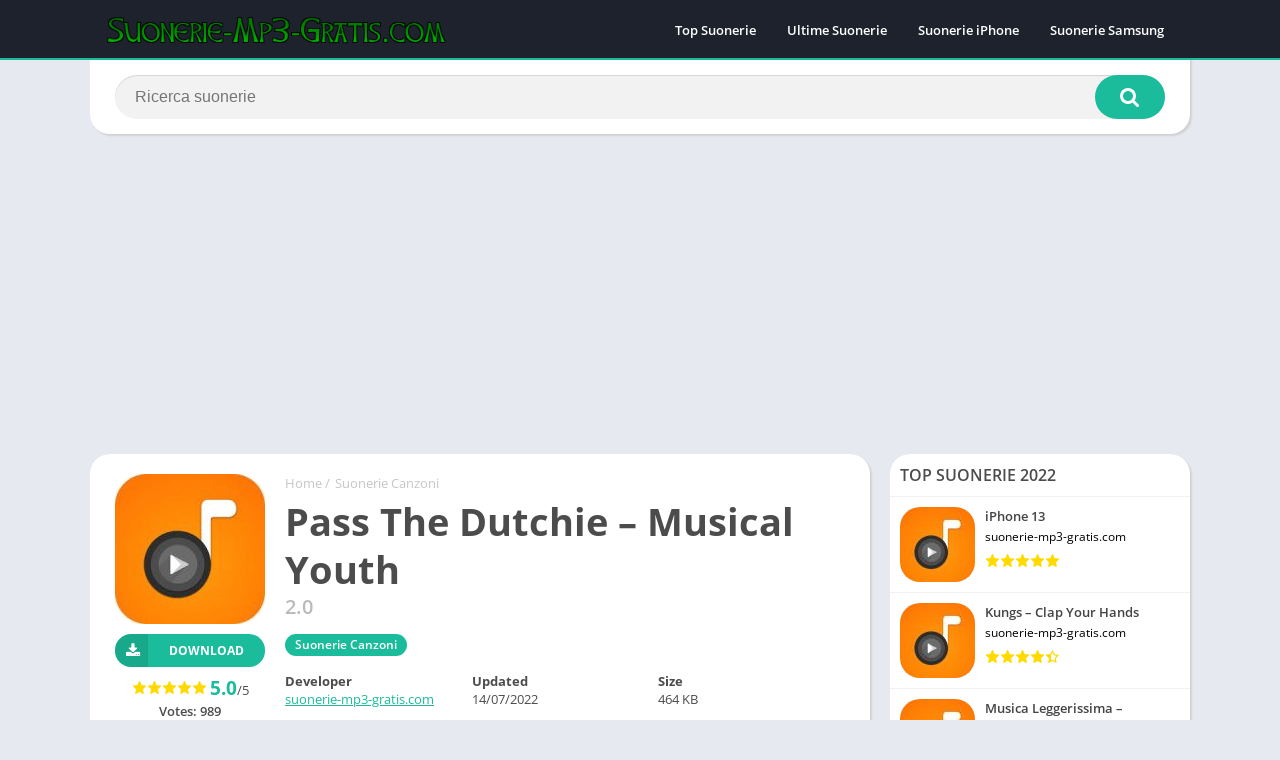

--- FILE ---
content_type: text/html; charset=utf-8
request_url: https://www.google.com/recaptcha/api2/aframe
body_size: 268
content:
<!DOCTYPE HTML><html><head><meta http-equiv="content-type" content="text/html; charset=UTF-8"></head><body><script nonce="ulGtwb1uI0AZfMARq_yC9Q">/** Anti-fraud and anti-abuse applications only. See google.com/recaptcha */ try{var clients={'sodar':'https://pagead2.googlesyndication.com/pagead/sodar?'};window.addEventListener("message",function(a){try{if(a.source===window.parent){var b=JSON.parse(a.data);var c=clients[b['id']];if(c){var d=document.createElement('img');d.src=c+b['params']+'&rc='+(localStorage.getItem("rc::a")?sessionStorage.getItem("rc::b"):"");window.document.body.appendChild(d);sessionStorage.setItem("rc::e",parseInt(sessionStorage.getItem("rc::e")||0)+1);localStorage.setItem("rc::h",'1765589188293');}}}catch(b){}});window.parent.postMessage("_grecaptcha_ready", "*");}catch(b){}</script></body></html>

--- FILE ---
content_type: text/css
request_url: https://suonerie-mp3-gratis.com/wp-content/themes/appyn/style.min.css?ver=2.0.12
body_size: 13256
content:
/*  
Theme Name: Appyn
Theme URI: https://themespixel.net/appyn/
Author: ThemesPixel
Author URI: https://themespixel.net
Description: Theme Wordpress for Android applications.
Version: 2.0.12
*/
@charset "utf-8";html{scrollbar-width:thin;scrollbar-color:#1bbc9b transparent}html.nofixed{overflow:hidden}body{font-family:'Open Sans','Arial',sans-serif;font-size:13px;color:#4c4c4c;background:#e6e9ef;margin:0;font-weight:400}*,::before,::after,:hover,:focus{box-sizing:border-box;outline:none}::-webkit-scrollbar{width:8px;height:8px}::-webkit-scrollbar-track{background:transparent}::-webkit-scrollbar-thumb{background:#1bbc9b}.box-content table::-webkit-scrollbar{width:3px}a{text-decoration:none;color:#1bbc9b}ul,ol,li,h1,h2,h3,h4,h5,h6{list-style:none;margin:0;padding:0}b,strong,h1,h2,h3,h4,h5,h6{font-weight:700}img{max-width:100%;height:auto}.lazyload{opacity:0}table{border-spacing:0;width:100%;border-collapse:collapse;margin-bottom:20px}table caption{padding:1em 0;font-weight:600}table td,table th{padding:1em 1.41575em;text-align:left;vertical-align:top;border:1px solid #F2F2F2}table td p:last-child,table th p:last-child{margin-bottom:0}table th{font-weight:600;padding:1em 1.4575em;vertical-align:middle;background:#f6f6f6}fieldset{padding:1.618em;padding-top:1em;border:0;margin:0;margin-bottom:1.618em;margin-top:1.618em}fieldset legend{font-weight:600;padding:.6180469716em 1em;margin-left:-1em;border:0}label{line-height:28px}input[type=email],input[type=password],input[type=search],input[type=text],input[type=url],textarea,textarea:focus,select{padding:.6180469716em;background-color:#f2f2f2;color:#43454b;outline:0;border:0;-webkit-appearance:none;box-sizing:border-box;font-weight:400;box-shadow:inset 0 1px 1px rgba(0,0,0,.125);line-height:1.618;border-radius:2px}select{-webkit-appearance:auto}button,button:focus,input[type=button],input[type=reset],input[type=submit]{border:0;cursor:pointer;padding:.6em 1.4em;text-decoration:none;text-shadow:none;display:inline-block;outline:0;-webkit-appearance:none;-webkit-font-smoothing:antialiased;border-radius:0;background-color:#EEE;border-color:#EEE;color:#333}table tbody th{background:#F4F4F4}table tr:nth-child(even){background:#F9F9F9}fieldset{background:#fbfbfb}.container{width:1100px;max-width:100%;margin:auto;position:relative;padding:0}.row{margin-left:-15px;margin-right:-15px}.wrapper-inside{position:relative;z-index:99;background:#e6e9ef}.toggle-nav .wrapper-inside > *{transform:translate3d(-80%,0,0);overflow:hidden;-moz-transform:translate3d(-80%,0,0);-ms-transform:translate3d(-80%,0,0);-o-transform:translate3d(-80%,0,0)}.wrapper-inside > *,#menu-mobile{transition:all ease .2s}#header{background:#1d222d;position:fixed;width:100%;border-bottom:2px solid #1bbc9b;z-index:999;height:60px;box-sizing:border-box}#header .container{display:flex;justify-content:space-between;align-items:center;height:60px;padding-left:10px;padding-right:10px}#header .logo a img{display:block;max-height:40px;height:40px;width:auto}#header nav{margin-left:auto;flex:none}#header nav .menu{margin:auto;float:left}#header nav ul{list-style:none;margin:0;padding:0}#header nav ul li{float:left;margin-right:1px;position:relative}#header nav ul li.current-menu-item a{background:#1bbc9b;border-radius:3px;color:#FFF}#header nav a{color:#FFF;display:block;line-height:35px;padding:0 15px;position:relative;font-size:13px;font-weight:600}#header nav .menu > li > a::before{content:'';width:0;height:100%;background:#1bbc9b;display:block;position:absolute;left:0;right:0;margin:auto;bottom:0;z-index:-1;border-radius:3px}#header nav .menu li:hover a::before{width:100%}#header nav .menu li.menu-item-has-children a{padding-right:25px}#header nav .menu > li.menu-item-has-children > .sub-menu::before{color:#1bbc9b;border-bottom:2px solid #1bbc9b;content:"\f0d8";font:normal normal normal 14px/1 FontAwesome;font-size:20px;line-height:8px;position:relative;margin-top:-10px;left:0;padding-left:15px;display:block}#header nav .menu > li > .sub-menu{display:block;position:absolute;z-index:9;background:#1d222d;border-radius:3px;max-height:0;overflow:hidden}#header nav .menu > li.menu-item-has-children:hover .sub-menu{max-height:450px}#header nav .menu > li.menu-item-has-children:hover .sub-menu:hover{overflow-y:auto}#header nav .menu .sub-menu li{display:inherit;margin-right:0;width:100%}#header nav .menu .sub-menu li a{border:0;box-sizing:border-box;display:block;font-size:13px;min-width:180px;line-height:20px;padding:5px 15px;text-align:left;background:#1d222d}#header nav .menu .sub-menu li a:hover{background:rgba(255,255,255,0.15)}#header nav .menu .sub-menu li:nth-child(1) a{border-radius:3px 3px 0 0}#header nav .menu .sub-menu li:nth-last-child(1) a{border-radius:0 0 3px 3px}#header nav ul .sub-menu .sub-menu{padding-left:15px}#header nav .menu > li.menu-item-has-children > a::after{color:#FFF;content:'\f0d7';font:normal normal normal 14px/1 FontAwesome;position:absolute;right:8px;top:11px}#header nav .menu-open{display:none;font-size:26px;color:#FFF;text-align:center;cursor:pointer;width:42px;height:48px;line-height:48px}#header nav ul.menu.active{right:0;background:#FFF;box-shadow:inset 2px 0 4px 0 #d2d1d1}#header nav ul.menu.active li{display:block;float:none}#header nav ul.menu.active li a{color:#444;padding-left:20px}body.fixed #header{z-index:999}#menu-mobile{position:fixed;background:#1d222d;width:80%;right:0;left:auto;overflow-y:auto;height:100%;z-index:999;visibility:hidden;transform:translate3d(100%,0,0);-webkit-transform:translate3d(100%,0,0);-moz-transform:translate3d(100%,0,0);-ms-transform:translate3d(100%,0,0);-o-transform:translate3d(100%,0,0)}body.toggle-nav #menu-mobile{visibility:visible;transform:translate3d(0,0,0);-webkit-transform:translate3d(0,0,0);-moz-transform:translate3d(0,0,0);-ms-transform:translate3d(0,0,0);-o-transform:translate3d(0,0,0)}#menu-mobile ul li{margin-right:0;position:relative}#menu-mobile ul li a{display:block;padding:12px 15px;border-top:1px solid rgba(255,255,255,0.05);border-bottom:1px solid #000;color:#FFF;position:relative}#menu-mobile > ul > li > a{font-size:15px}#menu-mobile > ul > li > ul > li > ul > li a{font-size:12px}#menu-mobile ul li.menu-item-has-children i{position:absolute;right:0;padding:17px 14px 18px;border-left:1px solid rgba(255,255,255,0.05);cursor:pointer;color:#6b6c6c;font-size:11px;z-index:999;top:0}#menu-mobile ul ul li.menu-item-has-children i{padding:12px 14px 11px}#menu-mobile ul li.menu-item-has-children > a{padding-right:60px}#menu-mobile ul li .sub-menu{display:none}#menu-mobile ul ul a{padding-left:25px;padding-top:8px;padding-bottom:8px}#menu-mobile ul ul ul a{padding-left:40px}#menu-mobile ul.social{text-align:center;border-top:1px solid rgba(255,255,255,0.05)}#menu-mobile ul.social li{display:inline-block}#menu-mobile ul.social li a{padding:12px 10px;font-size:17px;border:0}#menu-mobile ul.social li a:hover{background:transparent!important;opacity:.8}#subheader{padding:90px 0 40px;background:#000;color:#FFF;text-align:center;border-bottom:2px solid #1bbc9b;position:relative;margin-bottom:20px}#subheader .imgbg{overflow:hidden;position:absolute;width:100%;top:0;height:100%}#subheader .imgbg img{position:absolute;width:120%;max-width:inherit;opacity:.3!important;top:-50%}#subheader .subcontainer{width:730px;max-width:100%;margin:auto;position:relative}#subheader h1{font-size:40px;padding-bottom:20px;font-weight:300;line-height:46px}#subheader h2{font-weight:300;font-size:16px;line-height:30px}#subheader .social{margin-top:30px}#subheader .social li{display:inline-block;margin-left:6px}#subheader .social li a{color:#FFF;background:#000;border-radius:50%;width:40px;display:block;line-height:40px;font-size:23px;opacity:.5;transition:all ease .25s}#subheader .social li a:hover{opacity:1}#subheader .social li a.facebook{background:#3b5998}#subheader .social li a.twitter{background:#55acee}#subheader .social li a.google-plus{background:#dd4b39}#subheader .social li a.instagram{background:#C13584}#subheader .social li a.youtube{background:#b00}#subheader .social li a.pinterest{background:#cb2027}#subheader .social li a.telegram{background:#08C}#subheader #searchBox{text-align:center;width:600px;max-width:100%;margin:30px auto 0;position:relative}#subheader #searchBox form{overflow:hidden}#subheader #searchBox form.wait::after{content:'';position:absolute;right:75px;top:0;width:30px;background:url(images/loading.svg) center no-repeat;background-size:contain;height:100%}#subheader #searchBox form input[type=text]{width:100%;padding:0 110px 0 20px;border:0;float:left;font-size:16px;height:44px;margin-right:-70px;position:relative;border-radius:2px}#subheader #searchBox form button{background:#1bbc9b;color:#FFF;border:0;line-height:44px;padding:0 25px;box-sizing:border-box;font-size:21px;float:right;min-width:70px;width:70px;height:44px;cursor:pointer;position:relative;border-radius:0 2px 2px 0}#subheader #searchBox ul{background:#1d222d;text-align:left;clear:both;position:absolute;top:44px;z-index:99;width:100%;max-height:255px;overflow-x:auto;scrollbar-width:thin}#subheader #searchBox ul li a{color:#FFF;display:block;padding:10px;font-weight:600;border-bottom:1px solid rgba(0,0,0,0.1);word-break:break-word}#subheader #searchBox ul li a:hover{background:rgba(255,255,255,0.1)}#subheader.np #searchBox ul li a:hover{background:rgba(255,255,255,0.4)}#subheader #searchBox ul li a .bloque-imagen{flex:none;width:75px;height:75px}#subheader #searchBox ul li a img{width:100%;height:100%;vertical-align:middle}#subheader.np{background:#fff;padding:75px 25px 15px;box-sizing:border-box;border:0;width:1100px;display:-webkit-box;display:-moz-box;display:-ms-flexbox;display:-webkit-flex;display:flex;max-width:100%;margin-left:auto;margin-right:auto;text-align:inherit;box-shadow:2px 2px 2px 0 #d2d1d1;overflow:initial;border-radius:2px}#subheader.np #searchBox{margin:inherit;display:inline-block;width:100%;vertical-align:middle;margin-bottom:0}#subheader.np .social{display:-webkit-box;display:-moz-box;display:-ms-flexbox;display:-webkit-flex;display:flex;text-align:center;vertical-align:middle;margin:0;flex:none}#subheader.np .social li:nth-child(1){margin-left:25px}#subheader.np .social li a{opacity:1}#subheader.np .social li a:hover{opacity:.8}#subheader.np #searchBox form{padding:0}#subheader.np #searchBox form input[type=text]{background:#F2F2F2}#subheader.np #searchBox form button,#subheader .np .social li a{background:#1bbc9b}#subheader.np #searchBox ul{top:44px;background:#F2F2F2}#subheader.np #searchBox ul li:nth-child(1){border-top:1px solid #d9d9d9}#subheader.np #searchBox ul li a{color:#444;display:flex}#subheader #searchBox ul li a span{font-size:11px;color:#777}#subheader.np .social li a.facebook{background:#3b5998}#subheader.np .social li a.twitter{background:#55acee}#subheader.np .social li a.google-plus{background:#dd4b39}#subheader.np .social li a.instagram{background:#C13584}#subheader.np .social li a.youtube{background:#b00}#subheader.np .social li a.pinterest{background:#cb2027}.left{float:left}.right{float:right}#main-site{overflow:hidden}.sidg .sections{width:780px;float:left;max-width:100%}.section{margin-bottom:30px;clear:both}.section .title-section{font-size:22px;font-weight:300;padding-bottom:10px;margin:0 10px 10px;border-bottom:1px solid #eaeaea;display:flex;align-items:center}.section .bloque-apps{font-size:11px;overflow:hidden;display:flex;flex-wrap:wrap}.section .bloque-app,.relacionados .bloque-app{font-weight:400;padding:10px;text-align:center;width:16.667%}.aprp-5 .section .bloque-app{width:20%}.aprp-7 .section .bloque-app{width:14.285%}.bloque-app .bloque-imagen{padding-bottom:100%;background-size:cover;background-position:center;position:relative;overflow:hidden}.bloque-imagen.bi_ll{background:#EEE}#footer .bloque-imagen.bi_ll{background:#282d3a}.bloque-status{position:absolute;top:-22px;left:-32px;width:101px;margin:auto;text-align:center;padding:4px 11px;font-size:9px;font-weight:700;text-transform:uppercase;z-index:8;display:block;transform:rotate(-45deg);transform-origin:right bottom;color:#FFF}.bloque-status.bs-new{background:#d22222}.bloque-status.bs-update{background:#19b934}.bloque-app .bloque-imagen img{position:absolute;left:0;display:block;height:0;max-height:100%;max-width:100%;min-height:100%;min-width:100%;width:0;margin:auto}.section .bloque-app a{box-shadow:2px 2px 2px 0 #e3e3e3;background:#FFF;position:relative;display:block;padding:15px 15px 65px;border-radius:2px}.section .bloque-app a > img,.relacionados .bloque-app a > img{display:block;margin:auto;max-height:150px}.section .bloque-app .title,.section .bloque-app .developer,.relacionados .bloque-app .title,.relacionados .bloque-app .developer,.bloque-app .app-date{overflow:hidden;text-overflow:ellipsis;display:block;white-space:nowrap;font-weight:600;font-size:14px;margin:10px 0 15px;color:#444;height:20px}.section .bloque-app .developer,.bloque-app .app-date,.relacionados .bloque-app .developer{color:#CCC;font-size:12px;margin:0;height:17px;margin-top:2px}.section .bloque-app .px-postmeta,.relacionados .bloque-app .px-postmeta{background:#fafafa;border-top:1px solid #eaeaea;padding:5px 16px 10px;position:absolute;width:100%;bottom:0;left:0;border-bottom:2px solid #1bbc9b}.section .bloque-app .px-postmeta .version,.relacionados .bloque-app .version{color:#717171;font-size:11px;height:18px;text-overflow:ellipsis;display:block;white-space:nowrap;overflow:hidden}.section .bloque-app .px-postmeta .box-rating,.relacionados .bloque-app .box-rating{margin-top:3px}.section .bloque-app .px-postmeta .box-rating .rating,.relacionados .bloque-app .box-rating .rating{float:none;margin:auto}.section .bloque-app a::before{content:'';position:absolute;width:100%;height:100%;left:0;bottom:0;background:rgba(29,34,45,0.33);opacity:0;z-index:9;border-radius:2px 2px 0 0;border-bottom:2px solid #1bbc9b}.section .bloque-app a::after{content:'+';position:absolute;right:0;left:0;font-size:33px;color:#FFF;top:50%;transform:translateY(-50%);-webkit-transform:translateY(-50%);-moz-transform:translateY(-50%);-ms-transform:translateY(-50%);-o-transform:translateY(-50%);opacity:0;z-index:9;background:#1bbc9b;width:33px;height:33px;border-radius:50%;margin:auto;display:flex;align-items:center;justify-content:center}.section .bloque-app a:hover::before,.section .bloque-app a:hover::after{opacity:1}.bloque-blogs .px-col{width:50%;flex:none;padding:10px}.bloque-blog{background:#FFF;padding:20px;display:flex;border-bottom:2px solid #1bbc9b;border-radius:2px}.bloque-blog .bb-image{width:128px;margin-right:15px;flex:none}.bloque-blog img{width:128px;height:128px;display:block}.bloque-blog a.title{display:block;font-size:17px;font-weight:600;color:#444}.bloque-blog a.title:hover{color:#1bbc9b}.bloque-blog .date{color:#CCC;font-size:12px;display:block;margin:9px 0}.bloque-blog .excerpt{overflow:hidden}.bloque-blog .excerpt p{margin:0}.section.blog{float:left;width:780px;max-width:100%;background:#FFF;box-shadow:2px 2px 2px 0 #d2d1d1;padding:20px 25px;overflow:hidden;margin-bottom:20px}.section.blog .title-section,.section.blog .pagination{margin-left:0;margin-right:0}.section.blog .pagination .current,.section.blog .pagination .page-numbers,.section.blog .pagination a{background:#F2F2F2}.section.blog .bloques{margin-top:15px}.section.blog .bloques li{overflow:hidden;border-bottom:1px solid #eaeaea;padding-bottom:15px;margin-bottom:15px}.section.blog .bloques li:nth-last-child(1){border:0;padding-bottom:0}.section.blog .bloques li .scim{float:left;margin:0 15px 15px 0}.section.blog .bloques li a .bloque-imagen{width:150px}.section.blog .bloques li a .bloque-imagen img{display:block}.section.blog .bloques li .s2{overflow:hidden}.section.blog .bloques li .s2 .px-postmeta{color:#9f9f9f;margin:7px 0;font-size:12px}.aplication-page .px-postmeta > span,.section.blog .bloques li .s2 .px-postmeta > span{margin-right:10px;margin-bottom:5px;display:inline-block}.aplication-page .px-postmeta a:hover,.section.blog .bloques li .s2 .px-postmeta a:hover{text-decoration:underline}.section.blog .bloques li a.title{font-weight:600;font-size:22px;color:#444}.section.blog .bloques li a.title:hover{color:#1bbc9b}.section.blog .bloques li .excerpt p{margin:0}.aplication-single .box::before,.aplication-single .box::after{content:'';display:table}.aplication-single .box::after{clear:both}#list-downloadlinks,#list-downloadlinks li{list-style:none;margin:0;padding:0}#list-downloadlinks{margin-left:-5px;margin-right:-5px}#list-downloadlinks li{display:inline-block;padding:5px}#list-downloadlinks li a:hover{color:#FFF}#list-downloadlinks li a.dapk_b{display:block;padding-right:15px;padding-left:48px;font-weight:600;margin:0;text-transform:inherit;font-size:14px;text-decoration:none;color:#FFF}#list-downloadlinks.ldl-b{text-align:center}#list-downloadlinks.ldl-c li{display:block;padding-top:3px;padding-bottom:3px}.dl-verified{margin:10px 0;font-weight:600}.dl-verified i{font-size:18px;color:#2ECC71;vertical-align:bottom;margin-right:5px}#dl-telegram{background:#0084C6;display:inline-block;width:auto;padding-left:50px;padding-right:16px;margin:0;text-transform:inherit;text-decoration:none;border-radius:50px}#dl-telegram i{border-radius:50px}.entry{overflow:hidden}.entry h1{margin:25px 0}.entry h2{margin:20px 0}.entry h3{margin:18px 0}.entry h4{margin:16px 0}.entry h5{margin:15px 0}.entry,.section.blog .bloques li .excerpt,.aplication-single .entry,.aplication-single .box-content{font-weight:400;font-size:14px;color:#4c4c4c;line-height:25px}.aplication-page .entry{margin-top:10px}.aplication-page .entry p:nth-of-type(1){margin-top:0}.entry blockquote{border-left:4px solid #F2F2F2;padding:0 15px;font-style:italic}.entry .aligncenter{display:block;margin:auto;text-align:center}.entry pre{word-break:break-word}.entry .alignleft{float:left;margin:0 15px 15px 0}.entry .alignright{float:right;margin:0 0 15px 15px}.entry .wp-caption{background:#F2F2F2;overflow:hidden;padding:15px;text-align:center;max-width:100%}.entry .wp-caption a{display:block}.entry .wp-caption img{border-color:#FFF;box-shadow:none;padding:0}.entry .wp-caption .wp-caption-text{margin:0;font-size:13px;line-height:initial}.entry ol,.entry ul{margin:0 0 20px 15px}.entry li{margin:0 0 5px}.entry ol li{list-style:outside decimal}.entry ul li{list-style:outside disc;list-style-image:none}.entry h1{line-height:30px}.entry iframe{max-width:100%;max-height:450px}.section.blog .bloques li .excerpt .readmore a{background:#1bbc9b;color:#FFF;text-transform:uppercase;font-weight:600;clear:both;padding:2px 10px;margin-top:10px;float:right;font-size:11px;border-radius:2px}.section.blog .bloques li .excerpt .readmore a:hover{background:#41495d}.section a.more{background:#1bbc9b;color:#FFF;display:block;font-weight:600;width:225px;padding:0 20px;line-height:40px;font-size:14px;text-transform:uppercase;border-radius:2px;border-bottom:1px solid rgba(0,0,0,0.3);border-right:1px solid rgba(0,0,0,0.3);text-align:center;margin:auto;clear:both}.section a.more:hover{opacity:.8}.section .bloque-app-second{background:#FFF;overflow:hidden;box-shadow:2px 2px 2px 0 #EEE;border-bottom:2px solid #1bbc9b;padding:10px;display:flex;position:relative;border-radius:2px}.section .bloque-app-second > a{flex:none;position:absolute;left:0;top:0;width:100%;height:100%;z-index:1;border-radius:2px 2px 0 0}.section .bloque-app-second > a:hover{background:rgba(29,34,45,0.33)}.bap-c{width:100%;overflow:hidden;white-space:nowrap}.section .bloque-app-second .bloque-imagen{width:75px;height:75px;float:left;margin-right:10px;position:relative;overflow:hidden;flex:none}.section .bloque-app-second img{display:block}.section .bloque-app-second .title,.section .bloque-app-second .developer,.section .bloque-app-second .app-date{color:#444;font-weight:600;font-size:14px;display:block;height:20px;overflow:hidden;text-overflow:ellipsis;margin-bottom:0}.section .bloque-app-second .developer,.section .bloque-app-second .app-date,.section .bloque-app-second .px-postmeta{font-weight:400;color:#a8a8a8;font-size:12px;height:inherit;margin-top:3px}.section .bloque-app-second .px-postmeta{margin-top:4px}.section .bloque-app-second .box-rating{float:right}.rating{display:block;height:15px;width:75px;float:right}.rating .stars{background:url([data-uri]) left;display:block;height:15px;width:100%}.rating .stars.hover{background:none}.box-rating .rating{background:url([data-uri]) left}.box-rating .ratings-click{width:75px;display:block;height:15px;position:absolute;top:0}.box-rating .ratings-click .rating-click{width:15px;height:15px;display:inline-block;float:left}.box-rating:not(.voted) .ratings-click .rating-click{cursor:pointer}.box-rating .ratings-click .rating-click.active{background-image:url([data-uri]);background-repeat:repeat-x}.box-rating .rating-text{display:block;text-align:center;font-weight:600}.rating-loading{background:url(images/loading.svg) center no-repeat rgba(255,255,255,0.7);width:100%;height:47px;background-size:contain;margin-top:6px;position:absolute;top:0}.ratingBoxMovil{position:fixed;background:rgba(0,0,0,0.7);top:0;bottom:0;width:100%;z-index:999999}.ratingBoxMovil .box-rating .rating-text{margin-top:10px}.ratingBoxMovil .box-rating.movil{top:50%;z-index:9999999;position:absolute;width:165px;background:#FFF;padding:20px;left:0;right:0;margin:auto;transform:translateY(-50%);-webkit-transform:translateY(-50%);-moz-transform:translateY(-50%);-ms-transform:translateY(-50%);-o-transform:translateY(-50%)}.ratingBoxMovil button{display:none;background:#1bbc9b;border:0;color:#FFF;margin:15px auto 0;display:block;padding:5px 10px}.ratingBoxMovil .rating-loading{left:0;top:0;height:100%;margin:0;background-size:41px;z-index:999}.section .bloque-app-second .hover{display:none}.si-prev,.si-next{position:absolute;top:0;left:15px;height:96%;vertical-align:middle;font-size:30px;cursor:pointer;width:45px;background:transparent;padding:0;text-align:left}.si-next{right:15px;left:inherit;text-align:right}.si-prev i,.si-next i{position:absolute;transform:translateY(-50%);-webkit-transform:translateY(-50%);-moz-transform:translateY(-50%);-ms-transform:translateY(-50%);-o-transform:translateY(-50%);top:50%;margin:auto;left:0;right:0;color:#979aa1;width:45px;display:flex;width:45px;height:45px;line-height:0;justify-content:center;align-items:center}.pagination-wrap{clear:both;padding:10px 10px 0}.post-type-archive-blog .pagination-wrap{padding-left:0;padding-right:0}.pagination{list-style:none;padding:0;clear:both;font-size:14px}.pagination a,.pagination .current{color:#41495d;background:#FFF;padding:9px 12px;display:inline-block;margin-right:4px;margin-bottom:4px;font-weight:500;border-radius:2px}.pagination .current,.pagination .page-numbers{color:#41495d;background:#FFF}.pagination a:hover,.pagination .page-numbers.current{background:#1bbc9b;color:#FFF}.pagination li{display:inline-block}.pagination .dots{display:inline-block;background:transparent;margin-right:4px}.downloadAPK:not(.danv):hover:not(.t):hover,.downloadAPK.danv:hover,.downloadAPK.t:hover,.aplication-single .s2 .meta-cats a:hover,.aplication-single .readmore:hover,.aplication-single .etiquetas a:hover,#comments input[type=submit]:hover,.section a.more:hover,#subheader #searchBox form button:hover,#subheader.np #searchBox form button:hover,.widget.widget_tag_cloud a:hover,#slideimages .px-prev:hover i,#slideimages .px-next:hover i,#box-report input[type=submit]:hover,.widget .search-form input[type=submit]:hover,.widget .wp-block-search .wp-block-search__button:hover,.botones_sociales.color a.facebook:hover,.botones_sociales.color a.twitter:hover,.botones_sociales.color a.pinterest:hover,.botones_sociales.color a.telegram:hover,.botones_sociales.color a.whatsapp:hover,#dl-telegram:hover,#dasl:not([disabled]):hover{background:#41495d}.aplication-single,.aplication-page,.page-woocommerce{float:left;width:780px;max-width:100%}#breadcrumbs{color:#c6c6c6;overflow:hidden;padding:0;margin:0 0 5px}#breadcrumbs li{float:left;margin-right:5px}#breadcrumbs a{color:#c6c6c6}#breadcrumbs a:hover{color:#000}.aplication-single .box,.aplication-page .box{background:#FFF;box-shadow:2px 2px 2px 0 #d2d1d1;padding:20px 25px;margin-bottom:20px;border-radius:2px}.aplication-single .box h2.box-title,.aplication-single .box h3.box-title,.aplication-page .box h1.box-title,.box #reply-title,.box .comments-title{color:#ababab;font-size:17px;border-bottom:1px solid #eaeaea;text-transform:uppercase;margin:-20px -25px 15px;padding:15px 25px;position:relative;display:block}#versiones table{border-style:hidden}#versiones table thead th:nth-child(1),#versiones table thead th:nth-child(2),#versiones table thead th:nth-child(3){min-width:130px}.box #reply-title{margin-top:0;padding-top:0}.form-submit{margin-bottom:0}.aplication-page .box h1.box-title{text-transform:initial;font-size:27px;color:#444;padding-top:0;margin-top:5px}.aplication-single .box h2.box-title::after,.aplication-single .box h3.box-title::after,.aplication-page .box h1.box-title::after,.box #reply-title::after,.box .comments-title::after{content:'';position:absolute;left:25px;bottom:-3px;width:45px;height:5px;background:#1bbc9b;border-radius:1px}.aplication-single .box .entry a,.aplication-single .box .box-content a,.aplication-page .box .entry a{color:#1bbc9b}.aplication-page .px-postmeta{color:#8e8e8e}.aplication-page .px-postmeta a:hover{text-decoration:underline}.aplication-single h1{font-size:38px;line-height:48px;color:#4c4c4c;display:inline-block;vertical-align:middle;margin-right:7px;word-break:break-word}.aplication-single h4.version{display:inline-block;vertical-align:middle;font-size:20px;color:#bbb;font-weight:600}.aplication-single .s1{margin:0 20px 0 0;width:150px;position:relative;z-index:9;overflow:hidden}.aplication-single .box-versions .s1{width:120px}.aplication-single .s1 .box-rating{text-align:center;margin-top:6px;position:relative}.aplication-single .s2{width:100%;padding-left:170px;margin-left:-170px}.aplication-single .box-versions .s2{padding-left:140px;margin-left:-140px}.aplication-single .s2 .meta-cats{margin:10px 0 6px;display:inline-block}.aplication-single .s2 .amount-app{display:inline-block}.aplication-single .s2 .amount-app li{background:#e14444;color:#FFF;border-radius:3px;font-size:12px;padding:2px 10px 3px;margin-right:5px;font-weight:600}.post-categories{margin-left:-2px;margin-right:-2px}.post-categories li{display:inline-block;margin:5px 2px}.aplication-single .s2 .meta-cats a{background:#1bbc9b;color:#FFF;border-radius:3px;font-size:12px;padding:2px 10px 3px;font-weight:600}.aplication-single .s2 .descripcion{text-align:justify;margin:14px 0 6px;line-height:21px}.downloadAPK{background:#1bbc9b;color:#FFF;width:100%;display:block;text-align:center;border-radius:3px;font-weight:700;text-transform:uppercase;margin-top:10px;padding:8px 5px 8px 38px;position:relative;overflow:hidden;font-size:12px}.downloadAPK.danv{background-color:#f94040}.downloadAPK i{position:absolute;left:0;top:0;height:100%;background:rgba(0,0,0,0.1);padding:0 9px;display:flex;align-items:center;font-size:15px;border-right:1px solid rgba(0,0,0,0.02);width:33px;line-height:32px;justify-content:center}.aplication-single .bx-download{margin-top:15px}.bxt{padding-bottom:10px;font-size:21px;font-weight:700;color:#595959}.ldl-b{text-align:center}.aplication-single .bx-download ul li a i{position:absolute;left:0;height:100%;background:rgba(0,0,0,0.1);top:0;display:flex;align-items:center;padding:0 8px;border-radius:3px 0 0 3px;width:35px;justify-content:center}.aplication-single .box-content > p:nth-last-child(1){margin-bottom:0}.aplication-single .image-single{display:block;width:100%;background-size:cover;padding-bottom:100%}.aplication-single .rating,.ratingBoxMovil .rating{float:none;display:inline-block;vertical-align:middle;margin:7px 0;position:relative}.aplication-single .rating-average,.ratingBoxMovil .rating-average{display:inline-block;vertical-align:middle}.aplication-single .rating-average b,.ratingBoxMovil .rating-average b{font-size:19px;color:#1bbc9b}.aplication-single .data-app{display:flex;padding-right:10px;flex-wrap:wrap;width:100%;margin-bottom:15px}.aplication-single .data-app:nth-last-child(1){padding-right:0}.aplication-single .data-app span{margin-top:8px;width:33.3333333%;padding-right:10px}.aplication-single .data-app span a{text-decoration:underline}.aplication-single .entry{clear:both;overflow:hidden;position:relative}.aplication-single .entry.limit::before{content:'';position:absolute;width:100%;height:50px;background:-moz-linear-gradient(top,rgba(255,255,255,0) 0%,rgba(255,255,255,1) 100%);background:-webkit-linear-gradient(top,rgba(255,255,255,0) 0%,rgba(255,255,255,1) 100%);background:linear-gradient(to bottom,rgba(255,255,255,0) 0%,rgba(255,255,255,1) 100%);filter:progid:DXImageTransform.Microsoft.gradient(startColorstr='#00ffffff',endColorstr='#ffffff',GradientType=0);bottom:0}.aplication-single .entry a:hover{text-decoration:underline}.aplication-single .entry b,.aplication-single .entry strong{font-weight:600}.aplication-single .readmore{color:#FFF;margin-top:10px;display:inline-block;line-height:28px;border-radius:3px;font-weight:700;background:#1bbc9b;padding:0 15px;text-align:center}.aplication-single .entry p{margin:0 0 15px}.aplication-single .iframeBoxVideo{position:relative;padding-bottom:56.25%;padding-top:25px;height:0;cursor:pointer}.aplication-single .iframeBoxVideo iframe{position:absolute;top:0;left:0;width:100%;height:100%;background:#000}.aplication-single .etiquetas a{background:#1bbc9b;border-radius:2px;font-weight:600;color:#FFF;padding:3px 10px;margin:8px 8px 0 0;display:inline-block;font-size:13px}#versiones .box-content{overflow-y:auto}#versiones table thead tr th{border-bottom:1px solid #e6e9ef}#versiones table tbody tr td a:hover{text-decoration:underline}.px-carousel{position:relative;padding:0}.px-carousel-nav .px-prev,.px-carousel-nav .px-next{height:100%;position:absolute;top:0;left:10px;height:100%;vertical-align:middle;font-size:30px;cursor:pointer;background:transparent;padding:0;text-align:left;z-index:9}.px-carousel-nav .px-next{left:initial;right:10px}.px-carousel-nav .px-prev i,.px-carousel-nav .px-next i{color:#707070}.px-carousel-nav .px-prev i:hover,.px-carousel-nav .px-next i:hover{color:#444}.px-carousel-nav .px-prev i::before,.px-carousel-nav .px-next i::before{position:relative;top:-1px;left:-1px;line-height:0}.px-carousel-nav .px-next i::before{left:initial;right:-1px}.px-carousel-wrapper{overflow:hidden}.px-carousel-container{overflow:hidden;white-space:nowrap;width:100%;height:100%;scrollbar-width:none;font-size:0}.px-carousel-item{display:inline-block;margin-right:10px;vertical-align:middle}.px-carousel-item:nth-last-child(1){margin-right:0}#slidehome{padding-left:10px;padding-right:10px;margin-top:20px}#slidehome.pxcn{padding-left:35px;padding-right:35px}#slidehome .px-carousel-item{width:33.333333%}#slideimages .px-carousel-item{margin-right:5px;margin-left:0}#slideimages .px-carousel-item img{max-height:260px;cursor:pointer;display:block;width:auto;height:auto}#slideimages .px-prev{left:-25px;z-index:9}#slideimages .px-next{right:-25px;z-index:9}#slideimages .px-prev i,#slideimages .px-next i{background:#1bbc9b;border-radius:50%;color:#FFF;border:5px solid #FFF;width:45px;height:45px;text-align:center;display:flex;align-items:center;justify-content:center}#slideimages .px-prev i::before,#slideimages .px-next i::before{position:relative;top:-1px;left:-1px;line-height:0}#slideimages .px-next i::before{left:initial;right:-1px}.imageBox{position:fixed;top:0;background:rgba(0,0,0,0.85);z-index:999999;width:100%;height:100%}.imageBox .close{color:#afafaf;background:#363636;position:absolute;right:0;padding:7px;font-size:23px;line-height:12px;top:0;cursor:pointer;z-index:99}.imageBox .close:hover{color:#FFF}.imageBox .bn{color:rgba(255,255,255,0.6);position:absolute;right:10px;top:50%;transform:translateY(-50%);-webkit-transform:translateY(-50%);-moz-transform:translateY(-50%);-ms-transform:translateY(-50%);-o-transform:translateY(-50%);font-size:70px;cursor:pointer;text-shadow:0 0 3px #000;width:25px;z-index:9}.imageBox .bn.before{left:10px;right:initial}.imageBox .bn.disabled{color:rgba(255,255,255,0.3)!important;cursor:no-drop}.imageBox .bn:hover{color:#FFF}.imageBox .item{max-width:100%;margin:auto;top:50%;position:absolute;transform:translateY(-50%);-webkit-transform:translateY(-50%);-moz-transform:translateY(-50%);-ms-transform:translateY(-50%);-o-transform:translateY(-50%);left:0;right:0;height:100%;max-height:100%;width:800px;color:#FFF;text-align:center;background:url(images/loading.svg) center no-repeat;background-size:50px}.imageBox .item span{position:absolute;bottom:0;left:0;right:0;padding:10px 0;font-size:13px}.imageBox .item img{display:block;margin:auto;position:absolute;top:50%;transform:translateY(-50%);-webkit-transform:translateY(-50%);-moz-transform:translateY(-50%);-ms-transform:translateY(-50%);-o-transform:translateY(-50%);max-height:90%;left:0;right:0;padding:0 15px;width:auto;height:auto}.clear{clear:both}.botones_sociales{list-style:none;margin:0 -5px;overflow:hidden;padding:6px 0 0;clear:both;display:flex;flex-wrap:wrap}.botones_sociales li{display:inline-block;list-style:none;margin:0 5px;flex:none;width:112px}.botones_sociales li.ws{display:none}.etiquetas{clear:both;font-size:12px;margin-bottom:15px;margin-top:10px}.botones_sociales a{background:#f2f2f2;color:#6b6b6b;display:block;font-size:11px;padding:0 17px 0 5px;text-align:left;text-decoration:none;min-height:31px;border-radius:2px;display:flex;align-items:center}.botones_sociales a i{font-size:15px;margin:0 7px;padding:6px 0;text-align:center;display:inline-block;vertical-align:baseline;width:20px;position:relative;top:1px}.botones_sociales a.facebook:hover i::before{color:#FFF}.botones_sociales a.facebook:hover,.botones_sociales.color a.facebook{background:#4864a0;color:#FFF}.botones_sociales a.twitter:hover i::before{color:#FFF}.botones_sociales a.twitter:hover,.botones_sociales.color a.twitter{background:#1DA1F2;color:#FFF}.botones_sociales a.google:hover i::before{color:#FFF}.botones_sociales a.google:hover,.botones_sociales.color a.google{background:#ec5541;color:#FFF}.botones_sociales a.pinterest:hover i::before{color:#FFF}.botones_sociales a.pinterest:hover,.botones_sociales.color a.pinterest{background:#c8232c;color:#FFF}.botones_sociales a.telegram:hover,.botones_sociales.color a.telegram{background:#08c;color:#FFF}.botones_sociales a.whatsapp:hover i::before{color:#FFF}.botones_sociales a.whatsapp:hover,.botones_sociales.color a.whatsapp{background:#25d366;color:#FFF}.botones_sociales.color a i::before{color:#FFF!important}.relacionados .bloque-apps{margin-left:-10px;margin-right:-10px;display:flex;flex-wrap:wrap}.relacionados .bloque-app{width:20%}.relacionados .bloque-app a{position:relative;display:block}.relacionados .bloque-app a:hover img{opacity:.8}.relacionados .bloque-app a:hover .title{color:#1bbc9b}.aplication-single .box.relacionados{padding-bottom:5px}.box.personalizadas ul,.box.personalizadas ol{padding-left:15px}.box.personalizadas ul li{list-style:outside disc}.box.personalizadas ol li{list-style:outside decimal}#comments ol.comment-list{margin:0;padding:0;margin-bottom:30px}#comments ol.comment-list .comment{list-style:none;margin:0;padding:0}#comments ol.comment-list .trackback,#comments ol.comment-list .pingback{padding:5px 0;font-size:14px}.trackback a,.pingback a{color:#1bbc9b}#comments ol.comment-list .comment .comment-body{position:relative;padding:20px 0;padding-left:70px}#comments ol.comment-list .comment .comment-body .comment-author{overflow:hidden;display:inline-block;vertical-align:middle}#comments ol.comment-list .comment .comment-body .comment-author img{display:inline-block;vertical-align:middle;border-radius:5px;position:absolute;left:0}#comments ol.comment-list .comment .comment-body .comment-author .fn{font-weight:700}#comments ol.comment-list .comment .comment-body em.comment-awaiting-moderation{color:#8C8CA0;margin-top:10px;display:block}#comments ol.comment-list .comment .comment-body .comment-meta{display:inline-block;float:right}#comments ol.comment-list .comment .comment-body .comment-meta a{font-size:12px;opacity:.4}#comments ol.comment-list .comment .comment-body .comment-content p{line-height:21px;color:#444;font-size:14px;margin-top:10px}#comments ol.comment-list .comment .children{padding-left:25px}#comments ol.comment-list .comment .comment-body .reply a{color:#1bbc9b;display:inline-block;font-weight:600}#comments input[type="text"],#comments input[type="email"],#comments input[type="url"],#comments textarea{border:0;padding:8px 10px;border-radius:3px;display:block;margin-top:7px;font-family:'Open sans',sans-serif;max-width:100%;background:#f2f2f2}#comments textarea{width:100%;background:#F2F2F2;resize:none}#comments input[type=submit]{cursor:pointer;background:#1bbc9b;color:#FFF;font-weight:700;border-radius:2px}#sidebar{width:300px;float:right}.widget{background:#FFF;margin-bottom:20px;box-shadow:2px 2px 2px 0 #d2d1d1;padding-left:10px;padding-right:10px;border-radius:2px}.widget a{color:#000}.widget a:hover{text-decoration:underline}.widget .search-form,.wp-block-search,.widget .wp-block-latest-comments.no-comments{padding:10px 0}.widget .search-form .search-field{height:37px}.widget .search-form input[type=submit],.widget .wp-block-search .wp-block-search__button{padding:10px;border-radius:2px;height:37px;background:#1bbc9b;color:#FFF;border:none}.widget .widget-title,.widget_block h2{font-size:16px;text-transform:uppercase;font-weight:600;padding:10px;border-bottom:1px solid #F2F2F2;margin-left:-10px;margin-right:-10px}.widget > div:not(.wp-block-group){padding-top:10px;padding-bottom:10px}.widget .widget-content{margin:0 -10px;padding-top:0;padding-bottom:0}@media (max-width: 768px){.widget-content{padding:0}}.widget ul li,.widget ol li{position:relative;padding:10px 0}.widget .widget-content ul li{padding:0}.widget .widget-content ul li a{display:block;overflow:hidden;padding:10px;border-bottom:1px solid #F2F2F2;position:relative;z-index:9}.widget .widget-content > ul > li:nth-last-child(1) > a{border-bottom:0}.widget .widget-content ul span.noentry{display:block;padding:10px;font-weight:500}.widget .widget-content ul li .s2{width:100%;float:left;margin-left:-85px;padding-left:85px}.widget .wp-block-latest-comments__comment{margin-bottom:0}.w75.bloque-imagen img{width:75px;height:75px;display:block}.w75.bloque-imagen{overflow:hidden;float:left;margin-right:10px;position:relative}.w75 .bloque-status{left:-27px;width:80px;font-size:7px;top:-18px;padding:3px 11px}.widget .widget-content ul li .s2 .title{display:block;color:#444;font-weight:600}.widget .widget-content ul li .s2 .developer{display:block;margin-top:3px;font-size:12px}.widget .widget-content ul li .s2 .app-date{font-size:11px;margin-top:3px;display:block}.widget .widget-content ul li .s2 .date{margin-top:5px;display:block;font-size:12px;color:#9c9c9c}.widget .widget-content ul li .s2 .rating{float:none;margin-top:8px}.widget .widget-content ul > li > a::before{content:'';width:0;height:100%;position:absolute;z-index:-1;left:0;top:0}.widget .widget-content ul li a:hover::before{background:#f3f5f9;position:absolute;width:100%}.widget.widget_tag_cloud .tagcloud{font-size:0}.widget.widget_tag_cloud a{background:#1bbc9b;color:#FFF;display:inline-block;margin:2px;padding:3px 9px;font-size:13px!important;border-radius:2px;font-weight:600;text-decoration:none}.widget.widget_categories a::before,.widget .wp-block-categories a::before{content:"\f114";margin-right:7px;display:inline-block;opacity:.25;font:normal normal normal 14px/1 FontAwesome}.widget.widget_categories form{padding:10px 0}.widget.widget_categories form select,.widget .wp-block-categories select{width:100%}.video_container{position:relative;padding-bottom:56.25%;padding-top:25px;height:0;cursor:pointer}.video_container iframe{position:absolute;top:0;left:0;width:100%;height:100%}#recentcomments{padding:0}#recentcomments li{padding:7px 0}#recentcomments li a{border:0}#recentcomments li a::before{display:none}.pxccat.columns-2{display:flex;flex-wrap:wrap}.pxccat.columns-2 li{width:50%}.widget .widget-content .pxccat li a{width:100%;padding:5px 10px;display:flex;align-items:center;border:none;text-decoration:none}.icop{background-image:url(images/categories-sprite.png);background-position:-342px -199px;height:32px;width:32px;margin-right:5px;flex:none;display:inline-block}.icop.photography{background-position:-296px -248px}.icop.games{background-position:-342px -154px}.icop.game-adventure{background-position:-152px -152px}.icop.game-action{background-position:-104px -152px}.icop.game-role-playing{background-position:-248px -8px}.icop.game-arcade{background-position:-200px -8px}.icop.game-casual{background-position:-8px -200px}.icop.game-word{background-position:-8px -248px}.icop.game-strategy{background-position:-248px -152px}.icop.game-sports{background-position:-248px -104px}.icop.game-simulation{background-position:-248px -56px}.icop.game-racing{background-position:-200px -200px}.icop.game-puzzle{background-position:-152px -200px}.icop.game-card{background-position:-200px -104px}.icop.game-casino{background-position:-200px -152px}.icop.game-music{background-position:-104px -200px}.icop.game-board{background-position:-200px -56px}.icop.game-educational{background-position:-56px -200px}.icop.game-trivia{background-position:-248px -200px}.icop.tools{background-position:-200px -296px}.icop.entertainment{background-position:-152px -8px}.icop.communication{background-position:-8px -104px}.icop.social{background-position:-104px -296px}.icop.music-and-audio{background-position:-296px -56px}.icop.video-players{background-position:-296px -296px}.icop.personalization{background-position:-296px -200px}.icop.productivity{background-position:-8px -296px}.icop.sports{background-position:-152px -296px}.icop.education{background-position:-104px -104px}.icop.lifestyle{background-position:-200px -248px}.icop.books-and-reference{background-position:-56px -56px}.icop.shopping{background-position:-56px -296px}.icop.business{background-position:-104px -8px}.icop.health-and-fitness{background-position:-56px -248px}.icop.travel-and-local{background-position:-248px -296px}.icop.food-and-drink{background-position:-56px -152px}.icop.maps-and-navigation{background-position:-248px -248px}.icop.beauty{background-position:-8px -56px}.icop.comics{background-position:-104px -56px}.icop.dating{background-position:-56px -104px}.icop.events{background-position:-152px -56px}.icop.finance{background-position:-8px -152px}.icop.news-and-magazines{background-position:-296px -104px}.icop.weather{background-position:-344px -8px}.icop.house-and-home{background-position:-104px -248px}.icop.libraries-and-demo{background-position:-152px -248px}.icop.medical{background-position:-296px -8px}.icop.parenting{background-position:-296px -152px}.icop.art-and-design{background-position:-8px -8px}.icop.auto-and-vehicles{background-position:-56px -8px}.icop.android-wear{background-position:-342px -104px}.icop.watch-face{background-position:-342px -57px}#footer{clear:both;background:#1d222d;color:#FFF;border-top:2px solid #1bbc9b;overflow:hidden;margin-top:20px}#footer a{color:#c4c4c4}#footer a:hover{color:#FFF}#footer .container > ul{border-bottom:1px solid rgba(255,255,255,0.1);overflow:hidden}#footer .widget{box-shadow:none;float:left;width:32%;margin-right:2%;background:transparent;margin-top:20px}#footer .widget:nth-of-type(3){margin-right:0}#footer .widget ul li a{border:0}#footer .widget .widget-content ul li:hover a::before{background:#282d3a}#footer .widget ul li .s2 .title{color:#FFF}#footer .widget ul li .s2 .developer{color:rgba(255,255,255,0.3)}#footer .widget .widget-title{border-bottom:1px solid #373b44}#footer .widget.widget_tag_cloud .tagcloud{padding-left:0;padding-right:0}#footer .widget.widget_tag_cloud a{color:#FFF}#footer .footer-bottom{padding:15px 10px;overflow:hidden;clear:both;display:flex;align-items:center}#footer .footer-bottom .copy{color:rgba(255,255,255,0.3);vertical-align:middle;line-height:22px}#footer .footer-bottom .copy ul{margin-top:10px;display:block}#footer .footer-bottom .copy ul li{display:inline-block}#footer .footer-bottom .copy ul li:not(:nth-child(1))::before{content:'-';display:inline-block;margin-right:5px;margin-left:1px}#footer .footer-bottom .logo{-webkit-filter:grayscale(100%);filter:grayscale(100%);opacity:.2;display:inline-block;margin-left:auto}#footer .footer-bottom .logo img{max-height:40px;display:block;width:auto}#main-site .error404{text-align:center;color:#444;padding:70px}#main-site .error404 h1{font-size:200px;line-height:210px}#main-site .error404 form{display:-webkit-box;display:-moz-box;display:-ms-flexbox;display:-webkit-flex;display:flex;padding:0 20px;width:540px;max-width:100%;margin:20px auto 0}#main-site .error404 form input[type=text]{width:100%;padding:12px 15px;font-size:14px;color:#404040;border:0}#main-site .error404 form button{border:0;background:#1bbc9b;color:#FFF;padding:0 12px;font-size:19px;cursor:pointer}.ads{text-align:center}.ads_download_1,.ads_download_1_movil{margin-top:10px}.ads_download_2,.ads_download_2_movil{margin:10px 0 5px}.ads_download_u_1{margin-bottom:30px}.ads_download_u_2,.ads_download_u_3{margin-top:30px}.ads small{color:#777;margin-bottom:5px;display:block;text-transform:uppercase;font-size:9px}.ads > img{display:block;margin:auto}.ads_header{margin-top:15px;margin-bottom:20px}.ads_home,.ads_single_top,.ads_single_center{clear:both;padding-bottom:20px}.ads_home{padding-top:20px}.ct_description{margin:0 10px 10px;line-height:21px}.ct_description p:nth-child(1){margin-top:0}@keyframes subheaderimg{0%{left:-20%}25%{left:-15%}50%{left:-10%}75%{left:-15%}100%{left:-20%}}@keyframes subheaderimgr{0%{left:-100%}25%{left:-80%}50%{left:-60%}75%{left:-80%}100%{left:-100%}}.page-woocommerce{background:#FFF;padding:20px;margin-bottom:20px;box-shadow:2px 2px 2px 0 #d2d1d1;color:#000}.page-woocommerce a{color:#000;text-decoration:underline}.page-woocommerce .woocommerce-info a{color:#000!important}.page-woocommerce h1,.page-woocommerce h2,.page-woocommerce h3{margin-bottom:20px}.page-woocommerce .woocommerce form .form-row input.input-text,.page-woocommerce .woocommerce form .form-row textarea{font-family:inherit;padding:5px 10px}.page-woocommerce .select2-container--default .select2-selection--single{border-radius:0}.page-woocommerce .order_details{background-color:#f8f8f8}.page-woocommerce .woocommerce ul.order_details{margin-top:30px;font-size:14px}.page-woocommerce .woocommerce ul.order_details li{float:none;padding:1em 1.618em;font-size:.8em;text-transform:uppercase;border:0;border-bottom:1px solid #F2F2F2;margin:0}.page-woocommerce .woocommerce ul.order_details li strong{display:block;font-size:18px;text-transform:none}.page-woocommerce .woocommerce table.shop_table{border-radius:0;font-size:14px}.page-woocommerce .woocommerce .woocommerce-customer-details address{font-style:italic;font-size:15px;border-radius:0;border:0;padding:0;line-height:26px}.page-woocommerce .woocommerce-MyAccount-navigation ul{margin-left:0;border-top:1px solid rgba(0,0,0,.05)}.page-woocommerce .woocommerce-MyAccount-navigation ul li{list-style:none;border-bottom:1px solid rgba(0,0,0,.05);position:relative}.page-woocommerce .woocommerce-MyAccount-navigation ul li a{padding:.875em 0;display:block}.link-report{text-align:center;margin-top:10px}.link-report a{color:#4d535f}.link-report a:hover{color:#444}#box-report{position:fixed;left:0;width:100%;height:100%;background:rgba(0,0,0,0.5);top:0;z-index:99999;display:none;padding:0 15px;white-space:nowrap}#box-report label{position:relative;padding-left:20px;display:block;line-height:22px;margin-bottom:10px}#box-report label input{position:absolute;left:0;margin:0;top:4px;padding:0;line-height:0;width:12px;height:12px}#box-report a.close-report{position:absolute;line-height:0;color:#888;padding:7px;right:0;top:0}#box-report a.close-report:hover{color:#000}#box-report .box-content{padding:20px 15px;background:#FFF;border-radius:2px;position:relative;white-space:normal;transform:translateY(-50%);top:50%;left:0;width:500px;max-width:100%;margin:auto;right:0}#box-report .br-title{font-size:1.5em;font-weight:700;text-align:center;margin-bottom:20px}#box-report textarea{width:100%;font-family:inherit;height:90px;resize:none}#box-report input[type=submit]{background:#1bbc9b;color:#FFF;border-radius:2px}#box-report .g-recaptcha > div{max-width:100%}.screen-reader-text,.wp-block-search__label{display:none}.widget .wp-block-search .wp-block-search__input{border:none}@keyframes subheaderimg_{0%{transform:translateX(-35%)}50%{transform:translateX(-65%)}100%{transform:translateX(-35%)}}.section .bloque-app-second .meta .version{max-width:calc(100% - 80px);display:inline-block;overflow:hidden;text-overflow:ellipsis}.downloadAPK,.aplication-single .s2 .meta-cats a,.aplication-single .readmore,.aplication-single .etiquetas a,#comments input[type=submit],.section a.more,.widget ul li:hover::before,.widget.widget_tag_cloud a,.section .bloque-app a::before,.section .bloque-app a::after,.section .bloque-app-second,.section .bloque-app-second .meta .version,.section .bloque-app-second .developer,.imageBox .close,.section.blog .bloques li a.title,.section.blog .bloques li .excerpt .readmore a,.bloque-blog a.title,.relacionados .bloque-app a:hover img,.relacionados .bloque-app a:hover .title,.aplication-single .bx-download ul li a,.section .bloque-app-second .title,.widget ul>li>a::before,.pagination a:hover,.botones_sociales a,.section .bloque-app-second > a,#slideimages .px-prev i,#slideimages .px-next i,#subheader #searchBox form button,.widget .search-form input[type=submit]:hover,.widget .wp-block-search .wp-block-search__button:hover,#box-report input[type=submit]:hover,#header nav .menu > li > a::before,#header nav .menu .sub-menu li a,#menu-mobile ul li a,.aplication-single #dasl:not([disabled]){transition:background-color .2s ease-in-out,color .2s ease-in-out,width .2s ease-in-out,opacity .2s ease-in-out;-webkit-transition:background-color .2s ease-in-out,color .2s ease-in-out,width .2s ease-in-out,opacity .2s ease-in-out;-moz-transition:background-color .2s ease-in-out,color .2s ease-in-out,width .2s ease-in-out,opacity .2s ease-in-out;-ms-transition:background-color .2s ease-in-out,color .2s ease-in-out,width .2s ease-in-out,opacity .2s ease-in-out;-o-transition:background-color .2s ease-in-out,color .2s ease-in-out,width .2s ease-in-out,opacity .2s ease-in-out}.wp-caption{position:relative}.wp-caption-text{position:absolute;bottom:0;width:100%;padding:10px 15px;background:rgba(0,0,0,0.6);color:#FFF;font-size:13px}.aligncenter{margin:auto;text-align:center}#button_light_dark{font-size:18px;cursor:pointer;float:right;margin-left:5px;transition:all ease .25s;-webkit-transition:all ease .25s;-moz-transition:all ease .25s;-ms-transition:all ease .25s;-o-transition:all ease .25s;width:45px;height:33px;position:relative;margin-top:1px}.bld_{display:block;width:45px;height:13px;background:#1bbc9b;border-radius:10px;position:absolute;top:50%;transform:translateY(-50%);left:0}.bld_ico{position:absolute;top:0;border-radius:50%;width:30px;height:30px;line-height:26px;text-align:center;border:2px solid #1bbc9b;top:1px;z-index:2;left:0;background-image:url([data-uri]);background-repeat:no-repeat;background-size:19px;background-position:3px 2px;background-color:#FFF;color:#000;transition:all ease .2s;-webkit-transition:all ease .2s;-moz-transition:all ease .2s;-ms-transition:all ease .2s;-o-transition:all ease .2s;transform:translate(0px,0)}#button_light_dark.active .bld_ico{background-color:#000;color:#FFF;transform:translate(15px,0);background-image:url([data-uri]);background-size:14px;background-position:6px 6px}body.no-sidebar .aplication-page,body.no-sidebar .aplication-single,body.no-sidebar .section.blog,body.no-sidebar .page-woocommerce{width:100%;float:none}.entry.bx-info-install{background:#F8F8F8;padding:0 15px;border:1px solid #F2F2F2;margin:15px 0;font-size:13px;line-height:inherit}.aplication-single .entry.bx-info-install p{margin:inherit}.aplication-single .entry.bx-info-install ul{margin-top:inherit}.no-entries{margin:0 10px 10px}.px-columns{display:flex;flex-wrap:wrap}.px-col{flex:1}#wp-calendar th,#wp-calendar td{padding:10px;text-align:center}#wp-calendar td a{color:#1bbc9b;display:block;font-weight:700}.g-recaptcha::before{content:'';position:absolute;margin:auto!important}.loading,.g-recaptcha::before{border-radius:50%;width:33px;height:33px;border:.25rem solid rgba(0,0,0,0.2);border-top-color:#1bbc9b;-webkit-animation:spin .8s infinite linear;animation:spin .8s infinite linear;clear:both;margin:10px auto 20px;right:0;left:0;border-radius:50%}@keyframes spin{0%{-webkit-transform:rotate(0deg);transform:rotate(0deg)}100%{-webkit-transform:rotate(360deg);transform:rotate(360deg)}}#backtotop{position:fixed;bottom:-100px;right:15px;cursor:pointer;z-index:999;background:#1bbc9b;color:#FFF;font-size:24px;border-radius:50%;line-height:35px;width:40px;height:40px;text-align:center;transition:all ease .25s;-webkit-transition:all ease .25s;-moz-transition:all ease .25s;-o-transition:all ease .25s;user-select:none}@media ( min-width: 580px ){#backtotop:hover{background:#41495d}}@keyframes fadein{from{opacity:0}to{opacity:1}}@-webkit-keyframes fadein{from{opacity:0}to{opacity:1}}@keyframes fadeingb{to{background-color:transparent}}@-webkit-keyframes fadeingb{to{background-color:transparent}}#recaptcha_download_links{text-align:center}#dasl{display:inline-block;color:#FFF;border-radius:3px;font-weight:700;width:auto;text-align:center;padding-left:10px;padding-right:10px;text-transform:initial;font-size:13px;margin-top:10px;background:#1bbc9b}.g-recaptcha{position:relative;min-height:33px}.g-recaptcha > div{margin:auto;position:relative;z-index:9}#dasl[disabled]{background:#CCC;cursor:not-allowed}.pxtdld{padding-top:30px;max-width:450px;margin:auto}.pxtd{padding:100px 15px 20px;text-align:center}.pxtd h3{font-size:30px;margin-bottom:40px}.pxtd h3 i{color:#1bbc9b}.pxtd .table{max-width:900px;margin:0 auto}.pxtd .table tr:nth-child(odd) td{background:#fff;width:50%}.pxtd .table td{border-color:#d9dbe0}.pxtd .entry.bx-info-install{max-width:450px;margin:30px auto 0;border:none;text-align:left}.spinvt{position:relative;width:2.5rem;height:2.5rem}.spinvt.ldl-d,.spinvt.ldl-b{margin:auto}.spinvt .snv{display:inline-block;width:2.5rem;height:2.5rem;vertical-align:text-bottom;border:.3em solid #1bbc9b;border-right-color:transparent;border-radius:50%;-webkit-animation:spinner-border .9s linear infinite;animation:spinner-border .9s linear infinite}@keyframes spinner-border{to{transform:rotate(360deg)}}.spinvt .snt{position:absolute;top:50%;transform:translateY(-50%);text-align:center;left:0;right:0;font-weight:700;font-size:15px;color:#1bbc9b}.sdl-bar{height:12px;border-radius:50px;overflow:hidden;background:#f8f8f8}.sdl-bar div{background:#1bbc9b;height:100%;border-radius:50px}.widget > div:not(.wp-block-group) > ul{margin-top:-10px;margin-bottom:-10px}.downloadAPK.t{background:#08C}@media (max-width: 1100px){#subheader.np #searchBox{width:100%}.aplication-single,.aplication-page,.page-woocommerce{margin-right:-300px;width:100%;padding-right:320px}.aplication-single .box{position:relative}.sidg .sections{width:100%;float:none}}@media (max-width: 950px){.section .bloque-app-second{max-width:100%}.aplication-single,.aplication-page,.page-woocommerce{width:100%;padding:0;margin:0;position:relative;float:none}#sidebar{float:none;margin:auto;width:100%}#footer .widget{width:49%;margin-right:0}#footer .widget:nth-of-type(1){margin-right:2%}#footer .widget:nth-of-type(3){clear:both;margin:auto;float:none;margin-bottom:20px;overflow:hidden}}@media (max-width: 900px){.aplication-single .box,.aplication-page .box{padding-left:10px;padding-right:10px}#subheader.np{padding-right:10px;padding-left:10px;position:relative}#header nav{margin-top:0;float:none}#header nav .menu-open{display:block;float:right}#header nav a{color:#000}#header nav ul{display:none}#slideimages .px-next{right:-10px}#slideimages .px-prev{left:-10px}#button_light_dark{font-size:15px;padding:4px 10px;margin-top:8px}}@media (max-width: 768px){#header .container{padding-left:0;padding-right:0}#header .logo{padding-left:10px}.section .bloque-apps .bloque-app{width:33.3333%}.section .bloque-apps .bloque-app:nth-of-type(3n){margin-right:0}#subheader .subcontainer{padding:0 20px}#subheader.np #searchBox{position:inherit;padding:0;margin:0}#subheader.np .social{display:none}.aplication-single,.aplication-page,.page-woocommerce{position:inherit;padding:0;margin:0;float:none}#sidebar{float:none;clear:both}.bloque-blogs .px-col{width:100%}#footer .footer-bottom{text-align:center;display:block}#footer .footer-bottom .copy{width:100%;margin-bottom:15px}#footer .footer-bottom .logo{margin:auto}.box-content table{table-layout:auto}}@media (max-width: 650px){#menu-mobile > ul > li > a{font-size:13px}#subheader > img{width:150%;animation-duration:10s}#subheader.np{padding-top:75px}#subheader #searchBox form button{line-height:38px;height:38px;min-width:35px;width:35px;padding:0;font-size:15px}#subheader #searchBox form input[type=text]{font-size:14px;height:38px;padding-right:75px;margin-right:-35px;padding-left:10px}#subheader #searchBox form.wait::after{right:40px}#subheader #searchBox ul{top:38px}#subheader.np #searchBox ul{top:38px}.si-prev{left:0}.si-next{right:0}.aplication-single .s1{margin:10px auto 0}.aplication-single .box.box-download .s1{clear:both}.aplication-single .box:not(.box-versions) .s2:nth-of-type(1){float:none;width:100%;margin:0;padding:0}.imageBox .item img{top:calc(50% - 16px);padding:0 30px}.imageBox .item span{background:#444}.imageBox .bn{font-size:50px;right:2px}.imageBox .bn.next{text-align:right}.imageBox .bn.before{left:2px}.relacionados .bloque-app{width:50%}.relacionados .bloque-app:nth-of-type(5){display:none}#footer .widget{width:100%;margin-right:0!important}#main-site .error404{padding:20px}#main-site .error404 h1{font-size:13em}.relacionados .bloque-apps{flex-wrap:nowrap;display:block;white-space:nowrap;overflow-y:auto;padding-left:10px}.relacionados .bloque-apps::-webkit-scrollbar{display:none}.relacionados .bloque-app{width:150px;display:inline-block;padding:15px 10px 15px 0}}@media (max-width: 500px){#subheader > img{width:200%;left:-50%}.ct_description{margin-left:0;margin-right:0}.section .bloque-app-second .meta .version{font-size:11px;display:block;margin-bottom:5px;width:100%}.section .bloque-app-second .box-rating,.section .bloque-app-second .box-rating .rating{float:none}.aplication-single h1{font-size:30px;line-height:38px}.box .botones_sociales a{line-height:16px}.box:not(.box-download) .right.s2.box-social{float:none;width:100%;padding:0;margin:0;clear:both}.box:not(.box-download) .botones_sociales{width:100%;text-align:center;padding-top:10px;margin:0}.box:not(.box-download) .botones_sociales a{font-size:0;padding:2px 0;justify-content:center}.box:not(.box-download) .botones_sociales li{width:20%;float:left;margin:0;padding:0 2px}.box:not(.box-download) .botones_sociales li:nth-last-child(1){display:inline-block}.aplication-single .s2 .meta-cats a{margin-right:0}.si-prev,.si-next{font-size:20px}#slideimages .si-prev i,#slideimages .si-next i{border-width:3px;width:30px;height:30px}#slideimages .si-next{right:-9px;width:30px}#slideimages .si-prev{left:-9px;width:30px}.section.blog{padding:20px 10px}.section.blog .bloques li .scim{position:absolute}.section.blog .bloques .bca{padding-left:90px;min-height:80px}.section.blog .bloques li a img{width:75px;height:75px}.section.blog .bloques li a.title{font-size:17px}#subheader h1{font-size:32px;line-height:40px}#subheader{padding-top:80px;padding-bottom:15px}#subheader h2{line-height:27px}#subheader .social{margin-top:20px}#subheader .imgbg img{width:auto;height:100%;transform:translateX(-50%);-webkit-transform:translateX(-50%);-moz-transform:translateX(-50%);-ms-transform:translateX(-50%);-o-transform:translateX(-50%)}#subheader.np{padding:70px 10px 10px}.section .bloque-apps{padding-left:5px;padding-right:5px}.section .bloque-apps .bloque-app{width:50%;padding:5px}.section .bloque-apps .bloque-app:nth-of-type(n+1){margin-right:0!important}.bloque-blog{padding:10px}.bloque-blog a.title{font-size:15px}.bloque-blog .bb-image{width:100px;margin-right:10px}.bloque-blog img{width:100px;height:100px}.aplication-single .s1{width:50%;padding-right:10px}.aplication-single .s2{width:50%;margin:0;padding:0}.aplication-single .box,.aplication-page .box{padding-left:10px;padding-right:10px;padding-bottom:15px}.aplication-single .box.box-versions .s2{padding:0;width:100%;float:none;margin:0}.aplication-single .box.box-download .s2:nth-of-type(1){margin-bottom:5px}.aplication-single .box.box-download .right.s2.box-social{margin-top:10px}.aplication-single .box.box-download .right.s2.box-social ul{padding-top:0;margin:0}.aplication-single .box.box-download .right.s2.box-social ul li{margin:0;width:100%;margin-bottom:6px;display:block}.aplication-single .box.box-download .right.s2.box-social ul li a i{padding-top:5.5%;padding-bottom:5.5%}.aplication-single .box.box-download h1{font-size:25px;line-height:31px}.aplication-single .box.box-download h4.version{font-size:16px}.aplication-single .data-app{padding:0;border-bottom:0;border-top:0;margin-bottom:0}.aplication-single .box-data-app{background:#F2F2F2;margin-top:10px;position:relative;overflow:hidden}.aplication-single .box-data-app::before{width:2px;height:100%;position:absolute;right:0;left:0;top:0;margin:auto;display:block;background:#FFF}.aplication-single .data-app span{margin:0;padding:8px;border-bottom:2px solid #FFF;width:100%}#comments ol.comment-list .comment .comment-body .comment-meta{float:none;clear:both;display:block}#footer{padding-top:15px}#box-report .g-recaptcha > div{transform:scale(0.775);-webkit-transform:scale(0.775);-moz-transform:scale(0.775);-ms-transform:scale(0.775);-o-transform:scale(0.775);transform-origin:left top}#slideimages .px-prev i,#slideimages .px-next i{width:35px;height:35px;border-width:3px}#slideimages .px-prev i::before,#slideimages .px-next i::before{font-size:20px}}@media (max-width: 380px){#subheader > img{width:300%;left:-100%;animation-name:subheaderimgr}#subheader .subcontainer{padding:10px;margin-bottom:0}#header nav .menu-open{padding-right:10px;padding-left:10px}#header .logo{padding-right:10px}.aplication-single .bx-download .bxt{font-size:17px}.aplication-single .bx-download ul li a{font-size:13px}.downloadAPK{padding-left:33px;font-size:11px}.downloadAPK i{font-size:14px;padding:0 8px}.aplication-single .rating,.aplication-single .box-rating .ratings-click{width:70px;background-size:14px}.aplication-single .box-rating .ratings-click .rating-click{width:14px;height:14px}.aplication-single .rating .stars{background-size:14px}#main-site .error404 h1{font-size:10em;line-height:1em}}